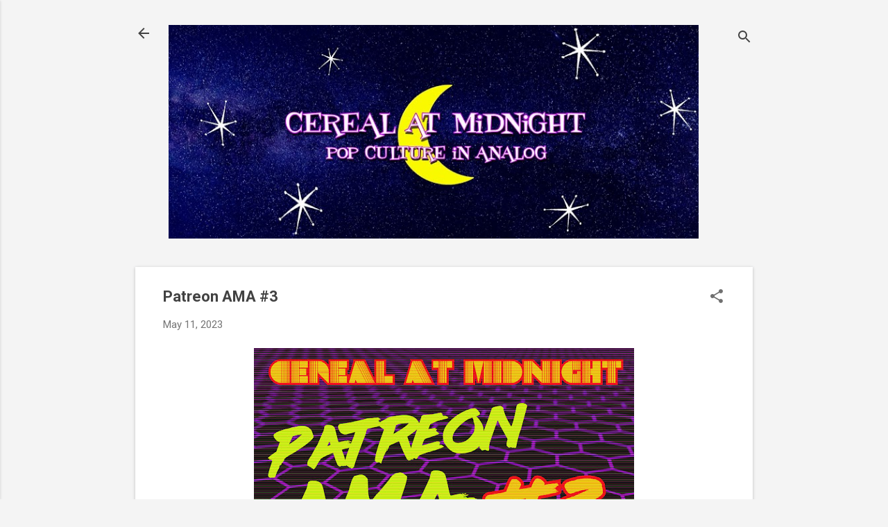

--- FILE ---
content_type: text/html; charset=utf-8
request_url: https://www.google.com/recaptcha/api2/aframe
body_size: 266
content:
<!DOCTYPE HTML><html><head><meta http-equiv="content-type" content="text/html; charset=UTF-8"></head><body><script nonce="9vTdAQOMDFcxsETi9nfJlw">/** Anti-fraud and anti-abuse applications only. See google.com/recaptcha */ try{var clients={'sodar':'https://pagead2.googlesyndication.com/pagead/sodar?'};window.addEventListener("message",function(a){try{if(a.source===window.parent){var b=JSON.parse(a.data);var c=clients[b['id']];if(c){var d=document.createElement('img');d.src=c+b['params']+'&rc='+(localStorage.getItem("rc::a")?sessionStorage.getItem("rc::b"):"");window.document.body.appendChild(d);sessionStorage.setItem("rc::e",parseInt(sessionStorage.getItem("rc::e")||0)+1);localStorage.setItem("rc::h",'1769008385307');}}}catch(b){}});window.parent.postMessage("_grecaptcha_ready", "*");}catch(b){}</script></body></html>